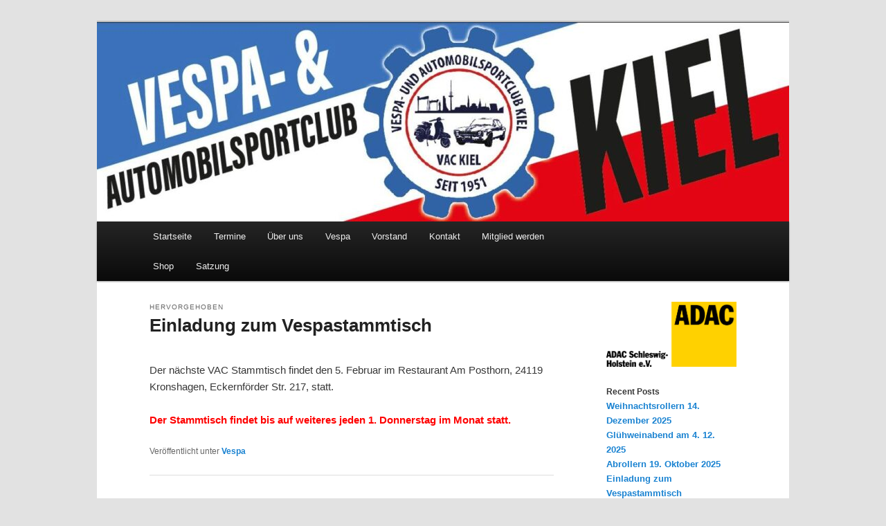

--- FILE ---
content_type: text/html; charset=UTF-8
request_url: https://www.vac-kiel.de/
body_size: 10733
content:
<!DOCTYPE html>
<!--[if IE 6]>
<html id="ie6" lang="de">
<![endif]-->
<!--[if IE 7]>
<html id="ie7" lang="de">
<![endif]-->
<!--[if IE 8]>
<html id="ie8" lang="de">
<![endif]-->
<!--[if !(IE 6) & !(IE 7) & !(IE 8)]><!-->
<html lang="de">
<!--<![endif]-->
<head>
<meta charset="UTF-8" />
<meta name="viewport" content="width=device-width" />
<title>
VAC Kiel (Vespa und Automobilsport-Club Kiel) | Vespa Motorsport Autoslalom Rallye Simracing Kartsport	</title>
<link rel="profile" href="https://gmpg.org/xfn/11" />
<link rel="stylesheet" type="text/css" media="all" href="https://vackiel.de/wp-content/themes/twentyeleven/style.css?ver=20240402" />
<link rel="pingback" href="https://vackiel.de/xmlrpc.php">
<!--[if lt IE 9]>
<script src="https://vackiel.de/wp-content/themes/twentyeleven/js/html5.js?ver=3.7.0" type="text/javascript"></script>
<![endif]-->
<meta name='robots' content='max-image-preview:large' />
	<style>img:is([sizes="auto" i], [sizes^="auto," i]) { contain-intrinsic-size: 3000px 1500px }</style>
	<link rel='dns-prefetch' href='//vackiel.de' />
<link rel="alternate" type="application/rss+xml" title="VAC Kiel (Vespa und Automobilsport-Club Kiel) &raquo; Feed" href="https://vackiel.de/feed/" />
<link rel="alternate" type="application/rss+xml" title="VAC Kiel (Vespa und Automobilsport-Club Kiel) &raquo; Kommentar-Feed" href="https://vackiel.de/comments/feed/" />
<script type="text/javascript">
/* <![CDATA[ */
window._wpemojiSettings = {"baseUrl":"https:\/\/s.w.org\/images\/core\/emoji\/16.0.1\/72x72\/","ext":".png","svgUrl":"https:\/\/s.w.org\/images\/core\/emoji\/16.0.1\/svg\/","svgExt":".svg","source":{"concatemoji":"https:\/\/vackiel.de\/wp-includes\/js\/wp-emoji-release.min.js?ver=6.8.3"}};
/*! This file is auto-generated */
!function(s,n){var o,i,e;function c(e){try{var t={supportTests:e,timestamp:(new Date).valueOf()};sessionStorage.setItem(o,JSON.stringify(t))}catch(e){}}function p(e,t,n){e.clearRect(0,0,e.canvas.width,e.canvas.height),e.fillText(t,0,0);var t=new Uint32Array(e.getImageData(0,0,e.canvas.width,e.canvas.height).data),a=(e.clearRect(0,0,e.canvas.width,e.canvas.height),e.fillText(n,0,0),new Uint32Array(e.getImageData(0,0,e.canvas.width,e.canvas.height).data));return t.every(function(e,t){return e===a[t]})}function u(e,t){e.clearRect(0,0,e.canvas.width,e.canvas.height),e.fillText(t,0,0);for(var n=e.getImageData(16,16,1,1),a=0;a<n.data.length;a++)if(0!==n.data[a])return!1;return!0}function f(e,t,n,a){switch(t){case"flag":return n(e,"\ud83c\udff3\ufe0f\u200d\u26a7\ufe0f","\ud83c\udff3\ufe0f\u200b\u26a7\ufe0f")?!1:!n(e,"\ud83c\udde8\ud83c\uddf6","\ud83c\udde8\u200b\ud83c\uddf6")&&!n(e,"\ud83c\udff4\udb40\udc67\udb40\udc62\udb40\udc65\udb40\udc6e\udb40\udc67\udb40\udc7f","\ud83c\udff4\u200b\udb40\udc67\u200b\udb40\udc62\u200b\udb40\udc65\u200b\udb40\udc6e\u200b\udb40\udc67\u200b\udb40\udc7f");case"emoji":return!a(e,"\ud83e\udedf")}return!1}function g(e,t,n,a){var r="undefined"!=typeof WorkerGlobalScope&&self instanceof WorkerGlobalScope?new OffscreenCanvas(300,150):s.createElement("canvas"),o=r.getContext("2d",{willReadFrequently:!0}),i=(o.textBaseline="top",o.font="600 32px Arial",{});return e.forEach(function(e){i[e]=t(o,e,n,a)}),i}function t(e){var t=s.createElement("script");t.src=e,t.defer=!0,s.head.appendChild(t)}"undefined"!=typeof Promise&&(o="wpEmojiSettingsSupports",i=["flag","emoji"],n.supports={everything:!0,everythingExceptFlag:!0},e=new Promise(function(e){s.addEventListener("DOMContentLoaded",e,{once:!0})}),new Promise(function(t){var n=function(){try{var e=JSON.parse(sessionStorage.getItem(o));if("object"==typeof e&&"number"==typeof e.timestamp&&(new Date).valueOf()<e.timestamp+604800&&"object"==typeof e.supportTests)return e.supportTests}catch(e){}return null}();if(!n){if("undefined"!=typeof Worker&&"undefined"!=typeof OffscreenCanvas&&"undefined"!=typeof URL&&URL.createObjectURL&&"undefined"!=typeof Blob)try{var e="postMessage("+g.toString()+"("+[JSON.stringify(i),f.toString(),p.toString(),u.toString()].join(",")+"));",a=new Blob([e],{type:"text/javascript"}),r=new Worker(URL.createObjectURL(a),{name:"wpTestEmojiSupports"});return void(r.onmessage=function(e){c(n=e.data),r.terminate(),t(n)})}catch(e){}c(n=g(i,f,p,u))}t(n)}).then(function(e){for(var t in e)n.supports[t]=e[t],n.supports.everything=n.supports.everything&&n.supports[t],"flag"!==t&&(n.supports.everythingExceptFlag=n.supports.everythingExceptFlag&&n.supports[t]);n.supports.everythingExceptFlag=n.supports.everythingExceptFlag&&!n.supports.flag,n.DOMReady=!1,n.readyCallback=function(){n.DOMReady=!0}}).then(function(){return e}).then(function(){var e;n.supports.everything||(n.readyCallback(),(e=n.source||{}).concatemoji?t(e.concatemoji):e.wpemoji&&e.twemoji&&(t(e.twemoji),t(e.wpemoji)))}))}((window,document),window._wpemojiSettings);
/* ]]> */
</script>
<link rel='stylesheet' id='wpra-lightbox-css' href='https://vackiel.de/wp-content/plugins/wp-rss-aggregator/core/css/jquery-colorbox.css?ver=1.4.33' type='text/css' media='all' />
<style id='wp-emoji-styles-inline-css' type='text/css'>

	img.wp-smiley, img.emoji {
		display: inline !important;
		border: none !important;
		box-shadow: none !important;
		height: 1em !important;
		width: 1em !important;
		margin: 0 0.07em !important;
		vertical-align: -0.1em !important;
		background: none !important;
		padding: 0 !important;
	}
</style>
<link rel='stylesheet' id='wp-block-library-css' href='https://vackiel.de/wp-content/plugins/gutenberg/build/styles/block-library/style.css?ver=22.3.0' type='text/css' media='all' />
<link rel='stylesheet' id='wp-block-library-theme-css' href='https://vackiel.de/wp-content/plugins/gutenberg/build/styles/block-library/theme.css?ver=22.3.0' type='text/css' media='all' />
<style id='classic-theme-styles-inline-css' type='text/css'>
.wp-block-button__link{background-color:#32373c;border-radius:9999px;box-shadow:none;color:#fff;font-size:1.125em;padding:calc(.667em + 2px) calc(1.333em + 2px);text-decoration:none}.wp-block-file__button{background:#32373c;color:#fff}.wp-block-accordion-heading{margin:0}.wp-block-accordion-heading__toggle{background-color:inherit!important;color:inherit!important}.wp-block-accordion-heading__toggle:not(:focus-visible){outline:none}.wp-block-accordion-heading__toggle:focus,.wp-block-accordion-heading__toggle:hover{background-color:inherit!important;border:none;box-shadow:none;color:inherit;padding:var(--wp--preset--spacing--20,1em) 0;text-decoration:none}.wp-block-accordion-heading__toggle:focus-visible{outline:auto;outline-offset:0}
</style>
<link rel='stylesheet' id='wpra-displays-css' href='https://vackiel.de/wp-content/plugins/wp-rss-aggregator/core/css/displays.css?ver=5.0.11' type='text/css' media='all' />
<style id='global-styles-inline-css' type='text/css'>
:root{--wp--preset--aspect-ratio--square: 1;--wp--preset--aspect-ratio--4-3: 4/3;--wp--preset--aspect-ratio--3-4: 3/4;--wp--preset--aspect-ratio--3-2: 3/2;--wp--preset--aspect-ratio--2-3: 2/3;--wp--preset--aspect-ratio--16-9: 16/9;--wp--preset--aspect-ratio--9-16: 9/16;--wp--preset--color--black: #000;--wp--preset--color--cyan-bluish-gray: #abb8c3;--wp--preset--color--white: #fff;--wp--preset--color--pale-pink: #f78da7;--wp--preset--color--vivid-red: #cf2e2e;--wp--preset--color--luminous-vivid-orange: #ff6900;--wp--preset--color--luminous-vivid-amber: #fcb900;--wp--preset--color--light-green-cyan: #7bdcb5;--wp--preset--color--vivid-green-cyan: #00d084;--wp--preset--color--pale-cyan-blue: #8ed1fc;--wp--preset--color--vivid-cyan-blue: #0693e3;--wp--preset--color--vivid-purple: #9b51e0;--wp--preset--color--blue: #1982d1;--wp--preset--color--dark-gray: #373737;--wp--preset--color--medium-gray: #666;--wp--preset--color--light-gray: #e2e2e2;--wp--preset--gradient--vivid-cyan-blue-to-vivid-purple: linear-gradient(135deg,rgb(6,147,227) 0%,rgb(155,81,224) 100%);--wp--preset--gradient--light-green-cyan-to-vivid-green-cyan: linear-gradient(135deg,rgb(122,220,180) 0%,rgb(0,208,130) 100%);--wp--preset--gradient--luminous-vivid-amber-to-luminous-vivid-orange: linear-gradient(135deg,rgb(252,185,0) 0%,rgb(255,105,0) 100%);--wp--preset--gradient--luminous-vivid-orange-to-vivid-red: linear-gradient(135deg,rgb(255,105,0) 0%,rgb(207,46,46) 100%);--wp--preset--gradient--very-light-gray-to-cyan-bluish-gray: linear-gradient(135deg,rgb(238,238,238) 0%,rgb(169,184,195) 100%);--wp--preset--gradient--cool-to-warm-spectrum: linear-gradient(135deg,rgb(74,234,220) 0%,rgb(151,120,209) 20%,rgb(207,42,186) 40%,rgb(238,44,130) 60%,rgb(251,105,98) 80%,rgb(254,248,76) 100%);--wp--preset--gradient--blush-light-purple: linear-gradient(135deg,rgb(255,206,236) 0%,rgb(152,150,240) 100%);--wp--preset--gradient--blush-bordeaux: linear-gradient(135deg,rgb(254,205,165) 0%,rgb(254,45,45) 50%,rgb(107,0,62) 100%);--wp--preset--gradient--luminous-dusk: linear-gradient(135deg,rgb(255,203,112) 0%,rgb(199,81,192) 50%,rgb(65,88,208) 100%);--wp--preset--gradient--pale-ocean: linear-gradient(135deg,rgb(255,245,203) 0%,rgb(182,227,212) 50%,rgb(51,167,181) 100%);--wp--preset--gradient--electric-grass: linear-gradient(135deg,rgb(202,248,128) 0%,rgb(113,206,126) 100%);--wp--preset--gradient--midnight: linear-gradient(135deg,rgb(2,3,129) 0%,rgb(40,116,252) 100%);--wp--preset--font-size--small: 13px;--wp--preset--font-size--medium: 20px;--wp--preset--font-size--large: 36px;--wp--preset--font-size--x-large: 42px;--wp--preset--spacing--20: 0.44rem;--wp--preset--spacing--30: 0.67rem;--wp--preset--spacing--40: 1rem;--wp--preset--spacing--50: 1.5rem;--wp--preset--spacing--60: 2.25rem;--wp--preset--spacing--70: 3.38rem;--wp--preset--spacing--80: 5.06rem;--wp--preset--shadow--natural: 6px 6px 9px rgba(0, 0, 0, 0.2);--wp--preset--shadow--deep: 12px 12px 50px rgba(0, 0, 0, 0.4);--wp--preset--shadow--sharp: 6px 6px 0px rgba(0, 0, 0, 0.2);--wp--preset--shadow--outlined: 6px 6px 0px -3px rgb(255, 255, 255), 6px 6px rgb(0, 0, 0);--wp--preset--shadow--crisp: 6px 6px 0px rgb(0, 0, 0);}:where(.is-layout-flex){gap: 0.5em;}:where(.is-layout-grid){gap: 0.5em;}body .is-layout-flex{display: flex;}.is-layout-flex{flex-wrap: wrap;align-items: center;}.is-layout-flex > :is(*, div){margin: 0;}body .is-layout-grid{display: grid;}.is-layout-grid > :is(*, div){margin: 0;}:where(.wp-block-columns.is-layout-flex){gap: 2em;}:where(.wp-block-columns.is-layout-grid){gap: 2em;}:where(.wp-block-post-template.is-layout-flex){gap: 1.25em;}:where(.wp-block-post-template.is-layout-grid){gap: 1.25em;}.has-black-color{color: var(--wp--preset--color--black) !important;}.has-cyan-bluish-gray-color{color: var(--wp--preset--color--cyan-bluish-gray) !important;}.has-white-color{color: var(--wp--preset--color--white) !important;}.has-pale-pink-color{color: var(--wp--preset--color--pale-pink) !important;}.has-vivid-red-color{color: var(--wp--preset--color--vivid-red) !important;}.has-luminous-vivid-orange-color{color: var(--wp--preset--color--luminous-vivid-orange) !important;}.has-luminous-vivid-amber-color{color: var(--wp--preset--color--luminous-vivid-amber) !important;}.has-light-green-cyan-color{color: var(--wp--preset--color--light-green-cyan) !important;}.has-vivid-green-cyan-color{color: var(--wp--preset--color--vivid-green-cyan) !important;}.has-pale-cyan-blue-color{color: var(--wp--preset--color--pale-cyan-blue) !important;}.has-vivid-cyan-blue-color{color: var(--wp--preset--color--vivid-cyan-blue) !important;}.has-vivid-purple-color{color: var(--wp--preset--color--vivid-purple) !important;}.has-black-background-color{background-color: var(--wp--preset--color--black) !important;}.has-cyan-bluish-gray-background-color{background-color: var(--wp--preset--color--cyan-bluish-gray) !important;}.has-white-background-color{background-color: var(--wp--preset--color--white) !important;}.has-pale-pink-background-color{background-color: var(--wp--preset--color--pale-pink) !important;}.has-vivid-red-background-color{background-color: var(--wp--preset--color--vivid-red) !important;}.has-luminous-vivid-orange-background-color{background-color: var(--wp--preset--color--luminous-vivid-orange) !important;}.has-luminous-vivid-amber-background-color{background-color: var(--wp--preset--color--luminous-vivid-amber) !important;}.has-light-green-cyan-background-color{background-color: var(--wp--preset--color--light-green-cyan) !important;}.has-vivid-green-cyan-background-color{background-color: var(--wp--preset--color--vivid-green-cyan) !important;}.has-pale-cyan-blue-background-color{background-color: var(--wp--preset--color--pale-cyan-blue) !important;}.has-vivid-cyan-blue-background-color{background-color: var(--wp--preset--color--vivid-cyan-blue) !important;}.has-vivid-purple-background-color{background-color: var(--wp--preset--color--vivid-purple) !important;}.has-black-border-color{border-color: var(--wp--preset--color--black) !important;}.has-cyan-bluish-gray-border-color{border-color: var(--wp--preset--color--cyan-bluish-gray) !important;}.has-white-border-color{border-color: var(--wp--preset--color--white) !important;}.has-pale-pink-border-color{border-color: var(--wp--preset--color--pale-pink) !important;}.has-vivid-red-border-color{border-color: var(--wp--preset--color--vivid-red) !important;}.has-luminous-vivid-orange-border-color{border-color: var(--wp--preset--color--luminous-vivid-orange) !important;}.has-luminous-vivid-amber-border-color{border-color: var(--wp--preset--color--luminous-vivid-amber) !important;}.has-light-green-cyan-border-color{border-color: var(--wp--preset--color--light-green-cyan) !important;}.has-vivid-green-cyan-border-color{border-color: var(--wp--preset--color--vivid-green-cyan) !important;}.has-pale-cyan-blue-border-color{border-color: var(--wp--preset--color--pale-cyan-blue) !important;}.has-vivid-cyan-blue-border-color{border-color: var(--wp--preset--color--vivid-cyan-blue) !important;}.has-vivid-purple-border-color{border-color: var(--wp--preset--color--vivid-purple) !important;}.has-vivid-cyan-blue-to-vivid-purple-gradient-background{background: var(--wp--preset--gradient--vivid-cyan-blue-to-vivid-purple) !important;}.has-light-green-cyan-to-vivid-green-cyan-gradient-background{background: var(--wp--preset--gradient--light-green-cyan-to-vivid-green-cyan) !important;}.has-luminous-vivid-amber-to-luminous-vivid-orange-gradient-background{background: var(--wp--preset--gradient--luminous-vivid-amber-to-luminous-vivid-orange) !important;}.has-luminous-vivid-orange-to-vivid-red-gradient-background{background: var(--wp--preset--gradient--luminous-vivid-orange-to-vivid-red) !important;}.has-very-light-gray-to-cyan-bluish-gray-gradient-background{background: var(--wp--preset--gradient--very-light-gray-to-cyan-bluish-gray) !important;}.has-cool-to-warm-spectrum-gradient-background{background: var(--wp--preset--gradient--cool-to-warm-spectrum) !important;}.has-blush-light-purple-gradient-background{background: var(--wp--preset--gradient--blush-light-purple) !important;}.has-blush-bordeaux-gradient-background{background: var(--wp--preset--gradient--blush-bordeaux) !important;}.has-luminous-dusk-gradient-background{background: var(--wp--preset--gradient--luminous-dusk) !important;}.has-pale-ocean-gradient-background{background: var(--wp--preset--gradient--pale-ocean) !important;}.has-electric-grass-gradient-background{background: var(--wp--preset--gradient--electric-grass) !important;}.has-midnight-gradient-background{background: var(--wp--preset--gradient--midnight) !important;}.has-small-font-size{font-size: var(--wp--preset--font-size--small) !important;}.has-medium-font-size{font-size: var(--wp--preset--font-size--medium) !important;}.has-large-font-size{font-size: var(--wp--preset--font-size--large) !important;}.has-x-large-font-size{font-size: var(--wp--preset--font-size--x-large) !important;}
:where(.wp-block-columns.is-layout-flex){gap: 2em;}:where(.wp-block-columns.is-layout-grid){gap: 2em;}
:root :where(.wp-block-pullquote){font-size: 1.5em;line-height: 1.6;}
:where(.wp-block-post-template.is-layout-flex){gap: 1.25em;}:where(.wp-block-post-template.is-layout-grid){gap: 1.25em;}
:where(.wp-block-term-template.is-layout-flex){gap: 1.25em;}:where(.wp-block-term-template.is-layout-grid){gap: 1.25em;}
</style>
<link rel='stylesheet' id='twentyeleven-block-style-css' href='https://vackiel.de/wp-content/themes/twentyeleven/blocks.css?ver=20230122' type='text/css' media='all' />
<link rel="https://api.w.org/" href="https://vackiel.de/wp-json/" /><link rel="EditURI" type="application/rsd+xml" title="RSD" href="https://vackiel.de/xmlrpc.php?rsd" />
<meta name="generator" content="WordPress 6.8.3" />
		<style type="text/css" id="twentyeleven-header-css">
				#site-title,
		#site-description {
			position: absolute;
			clip: rect(1px 1px 1px 1px); /* IE6, IE7 */
			clip: rect(1px, 1px, 1px, 1px);
		}
				</style>
		</head>

<body class="home blog wp-custom-logo wp-embed-responsive wp-theme-twentyeleven single-author two-column right-sidebar">
<div class="skip-link"><a class="assistive-text" href="#content">Zum Inhalt wechseln</a></div><div class="skip-link"><a class="assistive-text" href="#secondary">Zum sekundären Inhalt wechseln</a></div><div id="page" class="hfeed">
	<header id="branding">
			<hgroup>
				<h1 id="site-title"><span><a href="https://vackiel.de/" rel="home">VAC Kiel (Vespa und Automobilsport-Club Kiel)</a></span></h1>
				<h2 id="site-description">Vespa Motorsport Autoslalom Rallye Simracing Kartsport</h2>
			</hgroup>

						<a href="https://vackiel.de/">
				<img src="https://wptest.vackiel.de/wp-content/uploads/2024/04/cropped-VAC-Banner.jpeg" width="1000" height="288" alt="VAC Kiel (Vespa und Automobilsport-Club Kiel)" srcset="https://vackiel.de/wp-content/uploads/2024/04/cropped-VAC-Banner.jpeg 1000w, https://vackiel.de/wp-content/uploads/2024/04/cropped-VAC-Banner-300x86.jpeg 300w, https://vackiel.de/wp-content/uploads/2024/04/cropped-VAC-Banner-768x221.jpeg 768w, https://vackiel.de/wp-content/uploads/2024/04/cropped-VAC-Banner-500x144.jpeg 500w" sizes="(max-width: 1000px) 100vw, 1000px" decoding="async" fetchpriority="high" />			</a>
			
						<div class="only-search with-image">
				
			</div>
				
			<nav id="access">
				<h3 class="assistive-text">Hauptmenü</h3>
				<div class="menu-menue-3-container"><ul id="menu-menue-3" class="menu"><li id="menu-item-242" class="menu-item menu-item-type-custom menu-item-object-custom menu-item-242"><a href="http://wptest.vackiel.de">Startseite</a></li>
<li id="menu-item-229" class="menu-item menu-item-type-post_type menu-item-object-page menu-item-229"><a href="https://vackiel.de/termine-2/">Termine</a></li>
<li id="menu-item-230" class="menu-item menu-item-type-post_type menu-item-object-page menu-item-230"><a href="https://vackiel.de/ueber-uns/">Über uns</a></li>
<li id="menu-item-285" class="menu-item menu-item-type-post_type menu-item-object-page menu-item-285"><a href="https://vackiel.de/vespa/">Vespa</a></li>
<li id="menu-item-231" class="menu-item menu-item-type-post_type menu-item-object-page menu-item-231"><a href="https://vackiel.de/vorstand/">Vorstand</a></li>
<li id="menu-item-232" class="menu-item menu-item-type-post_type menu-item-object-page menu-item-232"><a href="https://vackiel.de/kontakt-2/">Kontakt</a></li>
<li id="menu-item-233" class="menu-item menu-item-type-post_type menu-item-object-page menu-item-233"><a href="https://vackiel.de/mitglied-werden/">Mitglied werden</a></li>
<li id="menu-item-514" class="menu-item menu-item-type-post_type menu-item-object-page menu-item-514"><a href="https://vackiel.de/shop/">Shop</a></li>
<li id="menu-item-5654" class="menu-item menu-item-type-post_type menu-item-object-page menu-item-5654"><a href="https://vackiel.de/satzung/">Satzung</a></li>
</ul></div>			</nav><!-- #access -->
	</header><!-- #branding -->


	<div id="main">

		<div id="primary">
			<div id="content" role="main">

			
				
				
					
	<article id="post-207" class="post-207 post type-post status-publish format-standard sticky hentry category-vespa">
		<header class="entry-header">
							<hgroup>
					<h2 class="entry-title"><a href="https://vackiel.de/vespa/einladung-zum-vespastammtisch/" rel="bookmark">Einladung zum Vespastammtisch</a></h2>
					<h3 class="entry-format">Hervorgehoben</h3>
				</hgroup>
			
						<div class="entry-meta">
				<span class="sep">Veröffentlicht am </span><a href="https://vackiel.de/vespa/einladung-zum-vespastammtisch/" title="8:54 a.m." rel="bookmark"><time class="entry-date" datetime="2024-10-24T08:54:58+00:00">Oktober 24, 2024</time></a><span class="by-author"> <span class="sep"> von </span> <span class="author vcard"><a class="url fn n" href="https://vackiel.de/author/peter/" title="Alle Beiträge von Peter anzeigen" rel="author">Peter</a></span></span>			</div><!-- .entry-meta -->
			
					</header><!-- .entry-header -->

				<div class="entry-content">
			<p>Der nächste VAC Stammtisch findet den 5. Februar im Restaurant Am Posthorn, 24119 Kronshagen, Eckernförder Str. 217, statt.</p>
<p><strong><span style="color: #ff0000;">Der Stammtisch findet bis auf weiteres jeden 1. Donnerstag im Monat statt.</span></strong></p>
					</div><!-- .entry-content -->
		
		<footer class="entry-meta">
			
										<span class="cat-links">
					<span class="entry-utility-prep entry-utility-prep-cat-links">Veröffentlicht unter</span> <a href="https://vackiel.de/category/vespa/" rel="category tag">Vespa</a>			</span>
							
										
			
					</footer><!-- .entry-meta -->
	</article><!-- #post-207 -->

				
					
	<article id="post-5678" class="post-5678 post type-post status-publish format-standard has-post-thumbnail hentry category-uncategorized">
		<header class="entry-header">
						<h1 class="entry-title"><a href="https://vackiel.de/uncategorized/weihnachtsrollern-14-dezember-2025/" rel="bookmark">Weihnachtsrollern 14. Dezember 2025</a></h1>
			
						<div class="entry-meta">
				<span class="sep">Veröffentlicht am </span><a href="https://vackiel.de/uncategorized/weihnachtsrollern-14-dezember-2025/" title="6:09 p.m." rel="bookmark"><time class="entry-date" datetime="2025-12-14T18:09:30+00:00">Dezember 14, 2025</time></a><span class="by-author"> <span class="sep"> von </span> <span class="author vcard"><a class="url fn n" href="https://vackiel.de/author/peter/" title="Alle Beiträge von Peter anzeigen" rel="author">Peter</a></span></span>			</div><!-- .entry-meta -->
			
						<div class="comments-link">
				<a href="https://vackiel.de/uncategorized/weihnachtsrollern-14-dezember-2025/#respond"><span class="leave-reply">Antworten</span></a>			</div>
					</header><!-- .entry-header -->

				<div class="entry-content">
			<p>Bei traumhaftem Winterwetter fand das alljährliche Weihnachtsrollern mit 26 festlich geschmückten Rollern statt. Wir hatten so gerade Platz auf dem Exer und waren hier schon eine Attraktion.</p>
<p><img decoding="async" class="alignnone size-medium wp-image-5693" src="https://vackiel.de/wp-content/uploads/2025/12/IMG_5888-225x300.jpeg" alt="" width="225" height="300" srcset="https://vackiel.de/wp-content/uploads/2025/12/IMG_5888-225x300.jpeg 225w, https://vackiel.de/wp-content/uploads/2025/12/IMG_5888-768x1024.jpeg 768w, https://vackiel.de/wp-content/uploads/2025/12/IMG_5888-1152x1536.jpeg 1152w, https://vackiel.de/wp-content/uploads/2025/12/IMG_5888-1536x2048.jpeg 1536w, https://vackiel.de/wp-content/uploads/2025/12/IMG_5888-scaled.jpeg 1920w" sizes="(max-width: 225px) 100vw, 225px" /> <img decoding="async" class="alignnone size-medium wp-image-5689" src="https://vackiel.de/wp-content/uploads/2025/12/IMG_5884-225x300.jpeg" alt="" width="225" height="300" srcset="https://vackiel.de/wp-content/uploads/2025/12/IMG_5884-225x300.jpeg 225w, https://vackiel.de/wp-content/uploads/2025/12/IMG_5884-768x1024.jpeg 768w, https://vackiel.de/wp-content/uploads/2025/12/IMG_5884-1152x1536.jpeg 1152w, https://vackiel.de/wp-content/uploads/2025/12/IMG_5884-1536x2048.jpeg 1536w, https://vackiel.de/wp-content/uploads/2025/12/IMG_5884-scaled.jpeg 1920w" sizes="(max-width: 225px) 100vw, 225px" /> <img loading="lazy" decoding="async" class="alignnone size-medium wp-image-5690" src="https://vackiel.de/wp-content/uploads/2025/12/IMG_5885-225x300.jpeg" alt="" width="225" height="300" srcset="https://vackiel.de/wp-content/uploads/2025/12/IMG_5885-225x300.jpeg 225w, https://vackiel.de/wp-content/uploads/2025/12/IMG_5885-768x1024.jpeg 768w, https://vackiel.de/wp-content/uploads/2025/12/IMG_5885-1152x1536.jpeg 1152w, https://vackiel.de/wp-content/uploads/2025/12/IMG_5885-1536x2048.jpeg 1536w, https://vackiel.de/wp-content/uploads/2025/12/IMG_5885-scaled.jpeg 1920w" sizes="auto, (max-width: 225px) 100vw, 225px" /></p>
<p><a href="https://vackiel.de/wp-content/uploads/2025/12/a81677b5-80d6-4837-bcd6-0b12767c688d.mov">Abfahrt</a></p>
<p>Die Tour ging über das Sophienblatt, vorbei am Weihnachtsmarkt Holstenplatz, die Kaistrasse entlang über die Holtenauer-, Bergstraße bis zum Weihnachtsmarkt auf dem Rathausplatz. Natürlich weren wir wieder einmal eine tolle Attraktion.</p>
<p><a href="https://vackiel.de/wp-content/uploads/2025/12/2aa46649-1c52-4d98-8b2a-53f4911ccfd3.mov">Ankunft Weihnachtsmarkt auf dem Rathausplatz</a></p>
<p><img loading="lazy" decoding="async" class="alignnone size-medium wp-image-5704" src="https://vackiel.de/wp-content/uploads/2025/12/IMG_5899-300x225.jpeg" alt="" width="300" height="225" srcset="https://vackiel.de/wp-content/uploads/2025/12/IMG_5899-300x225.jpeg 300w, https://vackiel.de/wp-content/uploads/2025/12/IMG_5899-1024x768.jpeg 1024w, https://vackiel.de/wp-content/uploads/2025/12/IMG_5899-768x576.jpeg 768w, https://vackiel.de/wp-content/uploads/2025/12/IMG_5899-1536x1152.jpeg 1536w, https://vackiel.de/wp-content/uploads/2025/12/IMG_5899-2048x1536.jpeg 2048w, https://vackiel.de/wp-content/uploads/2025/12/IMG_5899-400x300.jpeg 400w" sizes="auto, (max-width: 300px) 100vw, 300px" /> <img loading="lazy" decoding="async" class="alignnone size-medium wp-image-5703" src="https://vackiel.de/wp-content/uploads/2025/12/IMG_5898-300x225.jpeg" alt="" width="300" height="225" srcset="https://vackiel.de/wp-content/uploads/2025/12/IMG_5898-300x225.jpeg 300w, https://vackiel.de/wp-content/uploads/2025/12/IMG_5898-1024x768.jpeg 1024w, https://vackiel.de/wp-content/uploads/2025/12/IMG_5898-768x576.jpeg 768w, https://vackiel.de/wp-content/uploads/2025/12/IMG_5898-1536x1152.jpeg 1536w, https://vackiel.de/wp-content/uploads/2025/12/IMG_5898-2048x1536.jpeg 2048w, https://vackiel.de/wp-content/uploads/2025/12/IMG_5898-400x300.jpeg 400w" sizes="auto, (max-width: 300px) 100vw, 300px" /> <img loading="lazy" decoding="async" class="alignnone size-medium wp-image-5702" src="https://vackiel.de/wp-content/uploads/2025/12/IMG_5897-300x225.jpeg" alt="" width="300" height="225" srcset="https://vackiel.de/wp-content/uploads/2025/12/IMG_5897-300x225.jpeg 300w, https://vackiel.de/wp-content/uploads/2025/12/IMG_5897-1024x768.jpeg 1024w, https://vackiel.de/wp-content/uploads/2025/12/IMG_5897-768x576.jpeg 768w, https://vackiel.de/wp-content/uploads/2025/12/IMG_5897-1536x1152.jpeg 1536w, https://vackiel.de/wp-content/uploads/2025/12/IMG_5897-2048x1536.jpeg 2048w, https://vackiel.de/wp-content/uploads/2025/12/IMG_5897-400x300.jpeg 400w" sizes="auto, (max-width: 300px) 100vw, 300px" /> <img loading="lazy" decoding="async" class="alignnone size-medium wp-image-5701" src="https://vackiel.de/wp-content/uploads/2025/12/IMG_5896-300x225.jpeg" alt="" width="300" height="225" srcset="https://vackiel.de/wp-content/uploads/2025/12/IMG_5896-300x225.jpeg 300w, https://vackiel.de/wp-content/uploads/2025/12/IMG_5896-1024x768.jpeg 1024w, https://vackiel.de/wp-content/uploads/2025/12/IMG_5896-768x576.jpeg 768w, https://vackiel.de/wp-content/uploads/2025/12/IMG_5896-1536x1152.jpeg 1536w, https://vackiel.de/wp-content/uploads/2025/12/IMG_5896-2048x1536.jpeg 2048w, https://vackiel.de/wp-content/uploads/2025/12/IMG_5896-400x300.jpeg 400w" sizes="auto, (max-width: 300px) 100vw, 300px" /> <img loading="lazy" decoding="async" class="alignnone size-medium wp-image-5700" src="https://vackiel.de/wp-content/uploads/2025/12/IMG_5895-300x225.jpeg" alt="" width="300" height="225" srcset="https://vackiel.de/wp-content/uploads/2025/12/IMG_5895-300x225.jpeg 300w, https://vackiel.de/wp-content/uploads/2025/12/IMG_5895-1024x768.jpeg 1024w, https://vackiel.de/wp-content/uploads/2025/12/IMG_5895-768x576.jpeg 768w, https://vackiel.de/wp-content/uploads/2025/12/IMG_5895-1536x1152.jpeg 1536w, https://vackiel.de/wp-content/uploads/2025/12/IMG_5895-2048x1536.jpeg 2048w, https://vackiel.de/wp-content/uploads/2025/12/IMG_5895-400x300.jpeg 400w" sizes="auto, (max-width: 300px) 100vw, 300px" /> <img loading="lazy" decoding="async" class="alignnone size-medium wp-image-5699" src="https://vackiel.de/wp-content/uploads/2025/12/IMG_5894-300x225.jpeg" alt="" width="300" height="225" srcset="https://vackiel.de/wp-content/uploads/2025/12/IMG_5894-300x225.jpeg 300w, https://vackiel.de/wp-content/uploads/2025/12/IMG_5894-1024x768.jpeg 1024w, https://vackiel.de/wp-content/uploads/2025/12/IMG_5894-768x576.jpeg 768w, https://vackiel.de/wp-content/uploads/2025/12/IMG_5894-1536x1152.jpeg 1536w, https://vackiel.de/wp-content/uploads/2025/12/IMG_5894-2048x1536.jpeg 2048w, https://vackiel.de/wp-content/uploads/2025/12/IMG_5894-400x300.jpeg 400w" sizes="auto, (max-width: 300px) 100vw, 300px" /> <img loading="lazy" decoding="async" class="alignnone size-medium wp-image-5698" src="https://vackiel.de/wp-content/uploads/2025/12/IMG_5893-300x225.jpeg" alt="" width="300" height="225" srcset="https://vackiel.de/wp-content/uploads/2025/12/IMG_5893-300x225.jpeg 300w, https://vackiel.de/wp-content/uploads/2025/12/IMG_5893-1024x768.jpeg 1024w, https://vackiel.de/wp-content/uploads/2025/12/IMG_5893-768x576.jpeg 768w, https://vackiel.de/wp-content/uploads/2025/12/IMG_5893-1536x1152.jpeg 1536w, https://vackiel.de/wp-content/uploads/2025/12/IMG_5893-2048x1536.jpeg 2048w, https://vackiel.de/wp-content/uploads/2025/12/IMG_5893-400x300.jpeg 400w" sizes="auto, (max-width: 300px) 100vw, 300px" /> <img loading="lazy" decoding="async" class="alignnone size-medium wp-image-5697" src="https://vackiel.de/wp-content/uploads/2025/12/IMG_5892-300x225.jpeg" alt="" width="300" height="225" srcset="https://vackiel.de/wp-content/uploads/2025/12/IMG_5892-300x225.jpeg 300w, https://vackiel.de/wp-content/uploads/2025/12/IMG_5892-1024x768.jpeg 1024w, https://vackiel.de/wp-content/uploads/2025/12/IMG_5892-768x576.jpeg 768w, https://vackiel.de/wp-content/uploads/2025/12/IMG_5892-1536x1152.jpeg 1536w, https://vackiel.de/wp-content/uploads/2025/12/IMG_5892-2048x1536.jpeg 2048w, https://vackiel.de/wp-content/uploads/2025/12/IMG_5892-400x300.jpeg 400w" sizes="auto, (max-width: 300px) 100vw, 300px" /></p>
<p>Zum Abschluß tranken wir alle einen heißen Glühwein am Forstbauschulen Stand &#8211; lecker.</p>
<p>Nächstes Jahr gern wieder!!!!</p>
<p>&nbsp;</p>
					</div><!-- .entry-content -->
		
		<footer class="entry-meta">
			
										<span class="cat-links">
					<span class="entry-utility-prep entry-utility-prep-cat-links">Veröffentlicht unter</span> <a href="https://vackiel.de/category/uncategorized/" rel="category tag">Uncategorized</a>			</span>
							
										
										<span class="sep"> | </span>
						<span class="comments-link"><a href="https://vackiel.de/uncategorized/weihnachtsrollern-14-dezember-2025/#respond"><span class="leave-reply">Schreibe einen Kommentar</span></a></span>
			
					</footer><!-- .entry-meta -->
	</article><!-- #post-5678 -->

				
					
	<article id="post-5670" class="post-5670 post type-post status-publish format-standard hentry category-uncategorized">
		<header class="entry-header">
						<h1 class="entry-title"><a href="https://vackiel.de/uncategorized/gluehweinabend-am-4-12-2025/" rel="bookmark">Glühweinabend am 4. 12. 2025</a></h1>
			
						<div class="entry-meta">
				<span class="sep">Veröffentlicht am </span><a href="https://vackiel.de/uncategorized/gluehweinabend-am-4-12-2025/" title="1:25 p.m." rel="bookmark"><time class="entry-date" datetime="2025-12-05T13:25:19+00:00">Dezember 5, 2025</time></a><span class="by-author"> <span class="sep"> von </span> <span class="author vcard"><a class="url fn n" href="https://vackiel.de/author/peter/" title="Alle Beiträge von Peter anzeigen" rel="author">Peter</a></span></span>			</div><!-- .entry-meta -->
			
						<div class="comments-link">
				<a href="https://vackiel.de/uncategorized/gluehweinabend-am-4-12-2025/#respond"><span class="leave-reply">Antworten</span></a>			</div>
					</header><!-- .entry-header -->

				<div class="entry-content">
			<p>Im Dezember fand das erste mal ein Glühweinabend statt. Das Wetter war optimal (OK der Schnee hat gefehlt :-() es war nicht zu kalt und es war trocken. Für Speiß und Trank war gesorgt und wem kalt war der konnte sich am Feuer wärmen. Wir denken das werden wir in Zukunft wieder machen.</p>
<p><img loading="lazy" decoding="async" class="alignnone size-medium wp-image-5673" src="https://vackiel.de/wp-content/uploads/2025/12/IMG_5848-300x225.jpeg" alt="" width="300" height="225" srcset="https://vackiel.de/wp-content/uploads/2025/12/IMG_5848-300x225.jpeg 300w, https://vackiel.de/wp-content/uploads/2025/12/IMG_5848-1024x768.jpeg 1024w, https://vackiel.de/wp-content/uploads/2025/12/IMG_5848-768x576.jpeg 768w, https://vackiel.de/wp-content/uploads/2025/12/IMG_5848-1536x1152.jpeg 1536w, https://vackiel.de/wp-content/uploads/2025/12/IMG_5848-2048x1536.jpeg 2048w, https://vackiel.de/wp-content/uploads/2025/12/IMG_5848-400x300.jpeg 400w" sizes="auto, (max-width: 300px) 100vw, 300px" /></p>
<div id="attachment_5671" style="width: 310px" class="wp-caption alignnone"><img loading="lazy" decoding="async" aria-describedby="caption-attachment-5671" class="wp-image-5671 size-medium" src="https://vackiel.de/wp-content/uploads/2025/12/1d9de020-ac5c-4787-bec3-0a85465acd6f-300x169.jpg" alt="" width="300" height="169" srcset="https://vackiel.de/wp-content/uploads/2025/12/1d9de020-ac5c-4787-bec3-0a85465acd6f-300x169.jpg 300w, https://vackiel.de/wp-content/uploads/2025/12/1d9de020-ac5c-4787-bec3-0a85465acd6f-1024x576.jpg 1024w, https://vackiel.de/wp-content/uploads/2025/12/1d9de020-ac5c-4787-bec3-0a85465acd6f-768x432.jpg 768w, https://vackiel.de/wp-content/uploads/2025/12/1d9de020-ac5c-4787-bec3-0a85465acd6f-1536x864.jpg 1536w, https://vackiel.de/wp-content/uploads/2025/12/1d9de020-ac5c-4787-bec3-0a85465acd6f-500x281.jpg 500w, https://vackiel.de/wp-content/uploads/2025/12/1d9de020-ac5c-4787-bec3-0a85465acd6f.jpg 2016w" sizes="auto, (max-width: 300px) 100vw, 300px" /><p id="caption-attachment-5671" class="wp-caption-text">Der Roller war schon vorbereitet für den 14.12.</p></div>
<p><img loading="lazy" decoding="async" class="alignnone size-medium wp-image-5672" src="https://vackiel.de/wp-content/uploads/2025/12/052ff8e5-2726-4eb1-84ca-cf8f10488211-300x169.jpg" alt="" width="300" height="169" srcset="https://vackiel.de/wp-content/uploads/2025/12/052ff8e5-2726-4eb1-84ca-cf8f10488211-300x169.jpg 300w, https://vackiel.de/wp-content/uploads/2025/12/052ff8e5-2726-4eb1-84ca-cf8f10488211-1024x576.jpg 1024w, https://vackiel.de/wp-content/uploads/2025/12/052ff8e5-2726-4eb1-84ca-cf8f10488211-768x432.jpg 768w, https://vackiel.de/wp-content/uploads/2025/12/052ff8e5-2726-4eb1-84ca-cf8f10488211-1536x864.jpg 1536w, https://vackiel.de/wp-content/uploads/2025/12/052ff8e5-2726-4eb1-84ca-cf8f10488211-500x281.jpg 500w, https://vackiel.de/wp-content/uploads/2025/12/052ff8e5-2726-4eb1-84ca-cf8f10488211.jpg 2016w" sizes="auto, (max-width: 300px) 100vw, 300px" /></p>
					</div><!-- .entry-content -->
		
		<footer class="entry-meta">
			
										<span class="cat-links">
					<span class="entry-utility-prep entry-utility-prep-cat-links">Veröffentlicht unter</span> <a href="https://vackiel.de/category/uncategorized/" rel="category tag">Uncategorized</a>			</span>
							
										
										<span class="sep"> | </span>
						<span class="comments-link"><a href="https://vackiel.de/uncategorized/gluehweinabend-am-4-12-2025/#respond"><span class="leave-reply">Schreibe einen Kommentar</span></a></span>
			
					</footer><!-- .entry-meta -->
	</article><!-- #post-5670 -->

				
					
	<article id="post-5631" class="post-5631 post type-post status-publish format-standard hentry category-vespa">
		<header class="entry-header">
						<h1 class="entry-title"><a href="https://vackiel.de/vespa/abrollern-19-oktober-2025/" rel="bookmark">Abrollern 19. Oktober 2025</a></h1>
			
						<div class="entry-meta">
				<span class="sep">Veröffentlicht am </span><a href="https://vackiel.de/vespa/abrollern-19-oktober-2025/" title="4:03 p.m." rel="bookmark"><time class="entry-date" datetime="2025-10-19T16:03:40+00:00">Oktober 19, 2025</time></a><span class="by-author"> <span class="sep"> von </span> <span class="author vcard"><a class="url fn n" href="https://vackiel.de/author/peter/" title="Alle Beiträge von Peter anzeigen" rel="author">Peter</a></span></span>			</div><!-- .entry-meta -->
			
						<div class="comments-link">
				<a href="https://vackiel.de/vespa/abrollern-19-oktober-2025/#respond"><span class="leave-reply">Antworten</span></a>			</div>
					</header><!-- .entry-header -->

				<div class="entry-content">
			<p>Bei strahlendem Herbstwetter fand das diesjährige Abrollern statt. Es waren über 100 Teilnehmer. Jan hatte mal wieder eine tolle Tour Richtung Sehestedt ausgesucht. Leider sind nicht alle Teilnehmer hinterher gekommen. War aber kein Problem, die &#8222;rollerten&#8220; dann weiter mit Navi. Wir trafen uns alle dann im KanalTreff bei Curry Wurst und Frikadellen. Es war ein toller Abschluß der Saison 2025. Jetzt kommt nur noch das Weihnachtsrollern im Dezember und dann ist ein ereignisreiches Jahr 2025 vorbei.</p>
<div id="attachment_5636" style="width: 310px" class="wp-caption alignnone"><img loading="lazy" decoding="async" aria-describedby="caption-attachment-5636" class="wp-image-5636 size-medium" src="https://vackiel.de/wp-content/uploads/2025/10/IMG_5492-300x225.jpeg" alt="" width="300" height="225" srcset="https://vackiel.de/wp-content/uploads/2025/10/IMG_5492-300x225.jpeg 300w, https://vackiel.de/wp-content/uploads/2025/10/IMG_5492-1024x768.jpeg 1024w, https://vackiel.de/wp-content/uploads/2025/10/IMG_5492-768x576.jpeg 768w, https://vackiel.de/wp-content/uploads/2025/10/IMG_5492-1536x1152.jpeg 1536w, https://vackiel.de/wp-content/uploads/2025/10/IMG_5492-2048x1536.jpeg 2048w, https://vackiel.de/wp-content/uploads/2025/10/IMG_5492-400x300.jpeg 400w" sizes="auto, (max-width: 300px) 100vw, 300px" /><p id="caption-attachment-5636" class="wp-caption-text">Treffpunk bei Famila in Russee</p></div>
<div id="attachment_5640" style="width: 310px" class="wp-caption alignnone"><img loading="lazy" decoding="async" aria-describedby="caption-attachment-5640" class="wp-image-5640 size-medium" src="https://vackiel.de/wp-content/uploads/2025/10/IMG_5496-300x225.jpeg" alt="" width="300" height="225" srcset="https://vackiel.de/wp-content/uploads/2025/10/IMG_5496-300x225.jpeg 300w, https://vackiel.de/wp-content/uploads/2025/10/IMG_5496-1024x768.jpeg 1024w, https://vackiel.de/wp-content/uploads/2025/10/IMG_5496-768x576.jpeg 768w, https://vackiel.de/wp-content/uploads/2025/10/IMG_5496-1536x1152.jpeg 1536w, https://vackiel.de/wp-content/uploads/2025/10/IMG_5496-2048x1536.jpeg 2048w, https://vackiel.de/wp-content/uploads/2025/10/IMG_5496-400x300.jpeg 400w" sizes="auto, (max-width: 300px) 100vw, 300px" /><p id="caption-attachment-5640" class="wp-caption-text">Warteschlange bei der Fähre in Sehestedt</p></div>
<div id="attachment_5639" style="width: 310px" class="wp-caption alignnone"><img loading="lazy" decoding="async" aria-describedby="caption-attachment-5639" class="wp-image-5639 size-medium" src="https://vackiel.de/wp-content/uploads/2025/10/IMG_5495-300x225.jpeg" alt="" width="300" height="225" srcset="https://vackiel.de/wp-content/uploads/2025/10/IMG_5495-300x225.jpeg 300w, https://vackiel.de/wp-content/uploads/2025/10/IMG_5495-1024x768.jpeg 1024w, https://vackiel.de/wp-content/uploads/2025/10/IMG_5495-768x576.jpeg 768w, https://vackiel.de/wp-content/uploads/2025/10/IMG_5495-1536x1152.jpeg 1536w, https://vackiel.de/wp-content/uploads/2025/10/IMG_5495-2048x1536.jpeg 2048w, https://vackiel.de/wp-content/uploads/2025/10/IMG_5495-400x300.jpeg 400w" sizes="auto, (max-width: 300px) 100vw, 300px" /><p id="caption-attachment-5639" class="wp-caption-text">Fähre Sehestedt</p></div>
<div id="attachment_5644" style="width: 310px" class="wp-caption alignnone"><img loading="lazy" decoding="async" aria-describedby="caption-attachment-5644" class="wp-image-5644 size-medium" src="https://vackiel.de/wp-content/uploads/2025/10/b26616dd-b4a1-4f98-8977-cb3d5bc9d342-300x225.jpg" alt="" width="300" height="225" srcset="https://vackiel.de/wp-content/uploads/2025/10/b26616dd-b4a1-4f98-8977-cb3d5bc9d342-300x225.jpg 300w, https://vackiel.de/wp-content/uploads/2025/10/b26616dd-b4a1-4f98-8977-cb3d5bc9d342-1024x768.jpg 1024w, https://vackiel.de/wp-content/uploads/2025/10/b26616dd-b4a1-4f98-8977-cb3d5bc9d342-768x576.jpg 768w, https://vackiel.de/wp-content/uploads/2025/10/b26616dd-b4a1-4f98-8977-cb3d5bc9d342-1536x1152.jpg 1536w, https://vackiel.de/wp-content/uploads/2025/10/b26616dd-b4a1-4f98-8977-cb3d5bc9d342-400x300.jpg 400w, https://vackiel.de/wp-content/uploads/2025/10/b26616dd-b4a1-4f98-8977-cb3d5bc9d342.jpg 2000w" sizes="auto, (max-width: 300px) 100vw, 300px" /><p id="caption-attachment-5644" class="wp-caption-text">auf der Fähre in Sehestedt</p></div>
<div id="attachment_5645" style="width: 310px" class="wp-caption alignnone"><img loading="lazy" decoding="async" aria-describedby="caption-attachment-5645" class="wp-image-5645 size-medium" src="https://vackiel.de/wp-content/uploads/2025/10/626eb621-5603-455c-9214-eb94d9915db3-300x225.jpg" alt="" width="300" height="225" srcset="https://vackiel.de/wp-content/uploads/2025/10/626eb621-5603-455c-9214-eb94d9915db3-300x225.jpg 300w, https://vackiel.de/wp-content/uploads/2025/10/626eb621-5603-455c-9214-eb94d9915db3-1024x768.jpg 1024w, https://vackiel.de/wp-content/uploads/2025/10/626eb621-5603-455c-9214-eb94d9915db3-768x576.jpg 768w, https://vackiel.de/wp-content/uploads/2025/10/626eb621-5603-455c-9214-eb94d9915db3-1536x1152.jpg 1536w, https://vackiel.de/wp-content/uploads/2025/10/626eb621-5603-455c-9214-eb94d9915db3-400x300.jpg 400w, https://vackiel.de/wp-content/uploads/2025/10/626eb621-5603-455c-9214-eb94d9915db3.jpg 2000w" sizes="auto, (max-width: 300px) 100vw, 300px" /><p id="caption-attachment-5645" class="wp-caption-text">Fähre Sehestedt</p></div>
<div id="attachment_5641" style="width: 246px" class="wp-caption alignnone"><img loading="lazy" decoding="async" aria-describedby="caption-attachment-5641" class="wp-image-5641 size-medium" src="https://vackiel.de/wp-content/uploads/2025/10/IMG_5497-236x300.jpeg" alt="" width="236" height="300" srcset="https://vackiel.de/wp-content/uploads/2025/10/IMG_5497-236x300.jpeg 236w, https://vackiel.de/wp-content/uploads/2025/10/IMG_5497.jpeg 699w" sizes="auto, (max-width: 236px) 100vw, 236px" /><p id="caption-attachment-5641" class="wp-caption-text">Abrollertour Oktober 2025</p></div>
					</div><!-- .entry-content -->
		
		<footer class="entry-meta">
			
										<span class="cat-links">
					<span class="entry-utility-prep entry-utility-prep-cat-links">Veröffentlicht unter</span> <a href="https://vackiel.de/category/vespa/" rel="category tag">Vespa</a>			</span>
							
										
										<span class="sep"> | </span>
						<span class="comments-link"><a href="https://vackiel.de/vespa/abrollern-19-oktober-2025/#respond"><span class="leave-reply">Schreibe einen Kommentar</span></a></span>
			
					</footer><!-- .entry-meta -->
	</article><!-- #post-5631 -->

				
					
	<article id="post-216" class="post-216 post type-post status-publish format-standard hentry category-vespa">
		<header class="entry-header">
						<h1 class="entry-title"><a href="https://vackiel.de/vespa/ueber-uns/" rel="bookmark">Über uns</a></h1>
			
						<div class="entry-meta">
				<span class="sep">Veröffentlicht am </span><a href="https://vackiel.de/vespa/ueber-uns/" title="9:36 a.m." rel="bookmark"><time class="entry-date" datetime="2024-03-11T09:36:42+00:00">März 11, 2024</time></a><span class="by-author"> <span class="sep"> von </span> <span class="author vcard"><a class="url fn n" href="https://vackiel.de/author/peter/" title="Alle Beiträge von Peter anzeigen" rel="author">Peter</a></span></span>			</div><!-- .entry-meta -->
			
					</header><!-- .entry-header -->

				<div class="entry-content">
			<p>Der VAC wurde 1951 als Vespa Club von Kiel gegründet. Das war die große Vespazeit, die Ende der Sechziger Jahre zu Ende ging.<br />
Ende der sechziger Jahre eröffnete man eine Autosparte und änderte den Clubnamen in Vespa-und Automobilsport Club Kiel e.V.. Weitere Infos unter: <a href="https://vackiel.de/ueber-uns/">Über uns</a></p>
					</div><!-- .entry-content -->
		
		<footer class="entry-meta">
			
										<span class="cat-links">
					<span class="entry-utility-prep entry-utility-prep-cat-links">Veröffentlicht unter</span> <a href="https://vackiel.de/category/vespa/" rel="category tag">Vespa</a>			</span>
							
										
			
					</footer><!-- .entry-meta -->
	</article><!-- #post-216 -->

				
				
			
			</div><!-- #content -->
		</div><!-- #primary -->

		<div id="secondary" class="widget-area" role="complementary">
			<aside id="block-7" class="widget widget_block widget_media_image">
<figure class="wp-block-image size-full"><a href="http://www.adac-sh.de/" target="_blank" rel=" noreferrer noopener"><img loading="lazy" decoding="async" width="787" height="394" src="http://wptest.vackiel.de/wp-content/uploads/2024/03/ADAC_SHO_25_4c.jpg" alt="" class="wp-image-7" srcset="https://vackiel.de/wp-content/uploads/2024/03/ADAC_SHO_25_4c.jpg 787w, https://vackiel.de/wp-content/uploads/2024/03/ADAC_SHO_25_4c-300x150.jpg 300w, https://vackiel.de/wp-content/uploads/2024/03/ADAC_SHO_25_4c-768x384.jpg 768w, https://vackiel.de/wp-content/uploads/2024/03/ADAC_SHO_25_4c-500x250.jpg 500w" sizes="auto, (max-width: 787px) 100vw, 787px" /></a></figure>
</aside><aside id="block-3" class="widget widget_block">
<div class="wp-block-group"><div class="wp-block-group__inner-container is-layout-flow wp-block-group-is-layout-flow">
<h2 class="wp-block-heading"><strong>Recent Posts</strong></h2>


<ul class="wp-block-latest-posts__list wp-block-latest-posts"><li><a class="wp-block-latest-posts__post-title" href="https://vackiel.de/uncategorized/weihnachtsrollern-14-dezember-2025/">Weihnachtsrollern 14. Dezember 2025</a></li>
<li><a class="wp-block-latest-posts__post-title" href="https://vackiel.de/uncategorized/gluehweinabend-am-4-12-2025/">Glühweinabend am 4. 12. 2025</a></li>
<li><a class="wp-block-latest-posts__post-title" href="https://vackiel.de/vespa/abrollern-19-oktober-2025/">Abrollern 19. Oktober 2025</a></li>
<li><a class="wp-block-latest-posts__post-title" href="https://vackiel.de/vespa/einladung-zum-vespastammtisch/">Einladung zum Vespastammtisch</a></li>
<li><a class="wp-block-latest-posts__post-title" href="https://vackiel.de/vespa/ueber-uns/">Über uns</a></li>
</ul></div></div>
</aside><aside id="block-97" class="widget widget_block">
<h1 class="wp-block-heading"></h1>
</aside><aside id="block-29" class="widget widget_block">
<h2 class="wp-block-heading"><strong>Aktuell</strong></h2>
</aside><aside id="block-95" class="widget widget_block">
<div class="wp-block-columns is-layout-flex wp-container-core-columns-is-layout-9d6595d7 wp-block-columns-is-layout-flex">
<div class="wp-block-column is-layout-flow wp-block-column-is-layout-flow" style="flex-basis:100%">
<figure class="wp-block-table"><table><tbody><tr><td>Stammtisch</td><td>5. Feb </td></tr><tr><td>Jahreshauptversammlung</td><td>20. Feb</td></tr><tr><td>Stammtisch</td><td>5. März </td></tr><tr><td>Eur Vestpisti Week</td><td>4.-7. Jun </td></tr></tbody></table></figure>



<h1 class="wp-block-heading"><strong>Vespaonline</strong></h1>


<div class="wpra-display align" data-display-id="1" hx-target="this" hx-swap="outerHTML">    <div class="wp-rss-aggregator wpra-list-template ">
        <ul class="rss-aggregator wpra-item-list wpra-item-list--bullets wpra-item-list--default" start="1">
                <li class="wpra-item feed-item ">
        <a href="https://www.vespaonline.de/forum/230974-suche-v50-zum-herrichten/" class="" target="_blank" rel="noopener noreferrer nofollow" style="">Suche V50 zum Herrichten</a>

        <div class="wprss-feed-meta">
                <span class="feed-source">
        Source: <a href="https://www.vespaonline.de/board-feed/?s=0dcb6db7106873de234d215dc098713437e6cead" class="" target="_blank" rel="noopener noreferrer nofollow" style="">Vespa</a>
    </span>
                <span class="feed-date">
        Published on: 2025-09-15
    </span>
            
        </div>

        
    </li>    <li class="wpra-item feed-item ">
        <a href="https://www.vespaonline.de/forum/230980-transportkiste-vespa-schreinern/" class="" target="_blank" rel="noopener noreferrer nofollow" style="">Transportkiste Vespa schreinern</a>

        <div class="wprss-feed-meta">
                <span class="feed-source">
        Source: <a href="https://www.vespaonline.de/board-feed/?s=0dcb6db7106873de234d215dc098713437e6cead" class="" target="_blank" rel="noopener noreferrer nofollow" style="">Vespa</a>
    </span>
                <span class="feed-date">
        Published on: 2025-09-15
    </span>
            
        </div>

        
    </li>    <li class="wpra-item feed-item ">
        <a href="https://www.vespaonline.de/forum/230978-vergaser-problem-beim-dellorto-16-16-shb/" class="" target="_blank" rel="noopener noreferrer nofollow" style="">Vergaser Problem beim Dellorto 16/16 SHB</a>

        <div class="wprss-feed-meta">
                <span class="feed-source">
        Source: <a href="https://www.vespaonline.de/board-feed/?s=0dcb6db7106873de234d215dc098713437e6cead" class="" target="_blank" rel="noopener noreferrer nofollow" style="">Vespa</a>
    </span>
                <span class="feed-date">
        Published on: 2025-09-14
    </span>
            
        </div>

        
    </li>    <li class="wpra-item feed-item ">
        <a href="https://www.vespaonline.de/forum/14094-assoziationskette/" class="" target="_blank" rel="noopener noreferrer nofollow" style="">Assoziationskette</a>

        <div class="wprss-feed-meta">
                <span class="feed-source">
        Source: <a href="https://www.vespaonline.de/board-feed/?s=0dcb6db7106873de234d215dc098713437e6cead" class="" target="_blank" rel="noopener noreferrer nofollow" style="">Vespa</a>
    </span>
                <span class="feed-date">
        Published on: 2025-09-14
    </span>
            
        </div>

        
    </li>    <li class="wpra-item feed-item ">
        <a href="https://www.vespaonline.de/forum/90458-wie-ist-das-wetter-in/" class="" target="_blank" rel="noopener noreferrer nofollow" style="">Wie ist das Wetter in...?</a>

        <div class="wprss-feed-meta">
                <span class="feed-source">
        Source: <a href="https://www.vespaonline.de/board-feed/?s=0dcb6db7106873de234d215dc098713437e6cead" class="" target="_blank" rel="noopener noreferrer nofollow" style="">Vespa</a>
    </span>
                <span class="feed-date">
        Published on: 2025-09-14
    </span>
            
        </div>

        
    </li>
        </ul>
    </div> </div></div>
</div>
</aside><aside id="block-37" class="widget widget_block widget_calendar"><div class="wp-block-calendar"><table id="wp-calendar" class="wp-calendar-table">
	<caption>Januar 2026</caption>
	<thead>
	<tr>
		<th scope="col" aria-label="Montag">M</th>
		<th scope="col" aria-label="Dienstag">D</th>
		<th scope="col" aria-label="Mittwoch">M</th>
		<th scope="col" aria-label="Donnerstag">D</th>
		<th scope="col" aria-label="Freitag">F</th>
		<th scope="col" aria-label="Samstag">S</th>
		<th scope="col" aria-label="Sonntag">S</th>
	</tr>
	</thead>
	<tbody>
	<tr>
		<td colspan="3" class="pad">&nbsp;</td><td>1</td><td>2</td><td>3</td><td>4</td>
	</tr>
	<tr>
		<td>5</td><td>6</td><td>7</td><td>8</td><td>9</td><td>10</td><td>11</td>
	</tr>
	<tr>
		<td>12</td><td>13</td><td>14</td><td>15</td><td>16</td><td>17</td><td>18</td>
	</tr>
	<tr>
		<td>19</td><td id="today">20</td><td>21</td><td>22</td><td>23</td><td>24</td><td>25</td>
	</tr>
	<tr>
		<td>26</td><td>27</td><td>28</td><td>29</td><td>30</td><td>31</td>
		<td class="pad" colspan="1">&nbsp;</td>
	</tr>
	</tbody>
	</table><nav aria-label="Vorherige und nächste Monate" class="wp-calendar-nav">
		<span class="wp-calendar-nav-prev"><a href="https://vackiel.de/2025/12/">&laquo; Dez.</a></span>
		<span class="pad">&nbsp;</span>
		<span class="wp-calendar-nav-next">&nbsp;</span>
	</nav></div></aside><aside id="block-57" class="widget widget_block">
<div class="wp-block-buttons is-layout-flex wp-block-buttons-is-layout-flex">
<div class="wp-block-button is-style-outline is-style-outline--1"><a class="wp-block-button__link wp-element-button" href="http://wptest.vackiel.de/datenschutz/">Datenschutz</a></div>
</div>
</aside><aside id="block-58" class="widget widget_block">
<div class="wp-block-buttons is-layout-flex wp-block-buttons-is-layout-flex">
<div class="wp-block-button is-style-outline is-style-outline--2"><a class="wp-block-button__link wp-element-button" href="http://wptest.vackiel.de/impressum/">Impressum</a></div>
</div>
</aside>		</div><!-- #secondary .widget-area -->

	</div><!-- #main -->

	<footer id="colophon">

			

			<div id="site-generator">
												<a href="https://de.wordpress.org/" class="imprint" title="Semantic Personal Publishing Platform">
					Stolz präsentiert von WordPress				</a>
			</div>
	</footer><!-- #colophon -->
</div><!-- #page -->

<script type="speculationrules">
{"prefetch":[{"source":"document","where":{"and":[{"href_matches":"\/*"},{"not":{"href_matches":["\/wp-*.php","\/wp-admin\/*","\/wp-content\/uploads\/*","\/wp-content\/*","\/wp-content\/plugins\/*","\/wp-content\/themes\/twentyeleven\/*","\/*\\?(.+)"]}},{"not":{"selector_matches":"a[rel~=\"nofollow\"]"}},{"not":{"selector_matches":".no-prefetch, .no-prefetch a"}}]},"eagerness":"conservative"}]}
</script>
<style id='block-style-variation-styles-inline-css' type='text/css'>
:root :where(.wp-block-button.is-style-outline--1 .wp-block-button__link){background: transparent none;border-color: currentColor;border-width: 2px;border-style: solid;color: currentColor;padding-top: 0.667em;padding-right: 1.33em;padding-bottom: 0.667em;padding-left: 1.33em;}
:root :where(.wp-block-button.is-style-outline--2 .wp-block-button__link){background: transparent none;border-color: currentColor;border-width: 2px;border-style: solid;color: currentColor;padding-top: 0.667em;padding-right: 1.33em;padding-bottom: 0.667em;padding-left: 1.33em;}
</style>
<style id='core-block-supports-inline-css' type='text/css'>
.wp-container-core-columns-is-layout-9d6595d7{flex-wrap:nowrap;}
</style>
<script type="text/javascript" src="https://vackiel.de/wp-includes/js/jquery/jquery.min.js?ver=3.7.1" id="jquery-core-js"></script>
<script type="text/javascript" src="https://vackiel.de/wp-includes/js/jquery/jquery-migrate.min.js?ver=3.4.1" id="jquery-migrate-js"></script>
<script type="text/javascript" src="https://vackiel.de/wp-content/plugins/wp-rss-aggregator/core/js/jquery-colorbox.min.js?ver=5.0.11" id="wpra-lightbox-js"></script>
<script type="text/javascript" src="https://vackiel.de/wp-content/plugins/wp-rss-aggregator/core/js/htmx-1.9.12.min.js?ver=1.9.12" id="wpra-htmx-js"></script>
<script type="text/javascript" src="https://vackiel.de/wp-content/plugins/wp-rss-aggregator/core/js/displays.js?ver=5.0.11" id="wpra-displays-js"></script>

</body>
</html>
